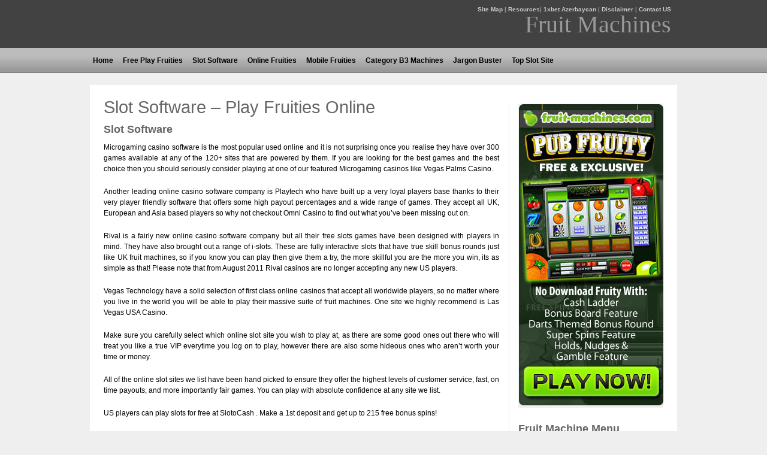

--- FILE ---
content_type: text/html; charset=UTF-8
request_url: https://fruit-machines.com/slot-software.html
body_size: 28925
content:
<!DOCTYPE html>
<html lang="en-US">
<head>
	<meta charset="UTF-8">
	<meta name="viewport" content="initial-scale=1.0, width=device-width">
	<title>Slot Software - Play Fruities Online - Fruit Machines</title>
	<meta name='robots' content='index, follow, max-image-preview:large, max-snippet:-1, max-video-preview:-1' />

	<!-- This site is optimized with the Yoast SEO plugin v18.2 - https://yoast.com/wordpress/plugins/seo/ -->
	<meta name="description" content="Our fruit machine site has everything you need to improve your online or offline fruit machine play." />
	<link rel="canonical" href="https://fruit-machines.com/slot-software.html" />
	<meta property="og:locale" content="en_US" />
	<meta property="og:type" content="article" />
	<meta property="og:title" content="Slot Software - Play Fruities Online - Fruit Machines" />
	<meta property="og:description" content="Our fruit machine site has everything you need to improve your online or offline fruit machine play." />
	<meta property="og:url" content="https://fruit-machines.com/slot-software.html" />
	<meta property="og:site_name" content="Fruit Machines" />
	<meta property="article:modified_time" content="2022-03-04T08:46:00+00:00" />
	<meta name="twitter:card" content="summary_large_image" />
	<meta name="twitter:label1" content="Est. reading time" />
	<meta name="twitter:data1" content="2 minutes" />
	<script type="application/ld+json" class="yoast-schema-graph">{"@context":"https://schema.org","@graph":[{"@type":"WebSite","@id":"https://fruit-machines.com/#website","url":"https://fruit-machines.com/","name":"Fruit Machines","description":"","potentialAction":[{"@type":"SearchAction","target":{"@type":"EntryPoint","urlTemplate":"https://fruit-machines.com/?s={search_term_string}"},"query-input":"required name=search_term_string"}],"inLanguage":"en-US"},{"@type":"WebPage","@id":"https://fruit-machines.com/slot-software.html#webpage","url":"https://fruit-machines.com/slot-software.html","name":"Slot Software - Play Fruities Online - Fruit Machines","isPartOf":{"@id":"https://fruit-machines.com/#website"},"datePublished":"2009-10-04T04:00:00+00:00","dateModified":"2022-03-04T08:46:00+00:00","description":"Our fruit machine site has everything you need to improve your online or offline fruit machine play.","breadcrumb":{"@id":"https://fruit-machines.com/slot-software.html#breadcrumb"},"inLanguage":"en-US","potentialAction":[{"@type":"ReadAction","target":["https://fruit-machines.com/slot-software.html"]}]},{"@type":"BreadcrumbList","@id":"https://fruit-machines.com/slot-software.html#breadcrumb","itemListElement":[{"@type":"ListItem","position":1,"name":"Home","item":"https://fruit-machines.com/"},{"@type":"ListItem","position":2,"name":"Slot Software &#8211; Play Fruities Online"}]}]}</script>
	<!-- / Yoast SEO plugin. -->


<link rel="alternate" title="oEmbed (JSON)" type="application/json+oembed" href="https://fruit-machines.com/wp-json/oembed/1.0/embed?url=https%3A%2F%2Ffruit-machines.com%2Fslot-software.html" />
<link rel="alternate" title="oEmbed (XML)" type="text/xml+oembed" href="https://fruit-machines.com/wp-json/oembed/1.0/embed?url=https%3A%2F%2Ffruit-machines.com%2Fslot-software.html&#038;format=xml" />
<style id='wp-img-auto-sizes-contain-inline-css' type='text/css'>
img:is([sizes=auto i],[sizes^="auto," i]){contain-intrinsic-size:3000px 1500px}
/*# sourceURL=wp-img-auto-sizes-contain-inline-css */
</style>
<style id='wp-emoji-styles-inline-css' type='text/css'>

	img.wp-smiley, img.emoji {
		display: inline !important;
		border: none !important;
		box-shadow: none !important;
		height: 1em !important;
		width: 1em !important;
		margin: 0 0.07em !important;
		vertical-align: -0.1em !important;
		background: none !important;
		padding: 0 !important;
	}
/*# sourceURL=wp-emoji-styles-inline-css */
</style>
<style id='wp-block-library-inline-css' type='text/css'>
:root{--wp-block-synced-color:#7a00df;--wp-block-synced-color--rgb:122,0,223;--wp-bound-block-color:var(--wp-block-synced-color);--wp-editor-canvas-background:#ddd;--wp-admin-theme-color:#007cba;--wp-admin-theme-color--rgb:0,124,186;--wp-admin-theme-color-darker-10:#006ba1;--wp-admin-theme-color-darker-10--rgb:0,107,160.5;--wp-admin-theme-color-darker-20:#005a87;--wp-admin-theme-color-darker-20--rgb:0,90,135;--wp-admin-border-width-focus:2px}@media (min-resolution:192dpi){:root{--wp-admin-border-width-focus:1.5px}}.wp-element-button{cursor:pointer}:root .has-very-light-gray-background-color{background-color:#eee}:root .has-very-dark-gray-background-color{background-color:#313131}:root .has-very-light-gray-color{color:#eee}:root .has-very-dark-gray-color{color:#313131}:root .has-vivid-green-cyan-to-vivid-cyan-blue-gradient-background{background:linear-gradient(135deg,#00d084,#0693e3)}:root .has-purple-crush-gradient-background{background:linear-gradient(135deg,#34e2e4,#4721fb 50%,#ab1dfe)}:root .has-hazy-dawn-gradient-background{background:linear-gradient(135deg,#faaca8,#dad0ec)}:root .has-subdued-olive-gradient-background{background:linear-gradient(135deg,#fafae1,#67a671)}:root .has-atomic-cream-gradient-background{background:linear-gradient(135deg,#fdd79a,#004a59)}:root .has-nightshade-gradient-background{background:linear-gradient(135deg,#330968,#31cdcf)}:root .has-midnight-gradient-background{background:linear-gradient(135deg,#020381,#2874fc)}:root{--wp--preset--font-size--normal:16px;--wp--preset--font-size--huge:42px}.has-regular-font-size{font-size:1em}.has-larger-font-size{font-size:2.625em}.has-normal-font-size{font-size:var(--wp--preset--font-size--normal)}.has-huge-font-size{font-size:var(--wp--preset--font-size--huge)}.has-text-align-center{text-align:center}.has-text-align-left{text-align:left}.has-text-align-right{text-align:right}.has-fit-text{white-space:nowrap!important}#end-resizable-editor-section{display:none}.aligncenter{clear:both}.items-justified-left{justify-content:flex-start}.items-justified-center{justify-content:center}.items-justified-right{justify-content:flex-end}.items-justified-space-between{justify-content:space-between}.screen-reader-text{border:0;clip-path:inset(50%);height:1px;margin:-1px;overflow:hidden;padding:0;position:absolute;width:1px;word-wrap:normal!important}.screen-reader-text:focus{background-color:#ddd;clip-path:none;color:#444;display:block;font-size:1em;height:auto;left:5px;line-height:normal;padding:15px 23px 14px;text-decoration:none;top:5px;width:auto;z-index:100000}html :where(.has-border-color){border-style:solid}html :where([style*=border-top-color]){border-top-style:solid}html :where([style*=border-right-color]){border-right-style:solid}html :where([style*=border-bottom-color]){border-bottom-style:solid}html :where([style*=border-left-color]){border-left-style:solid}html :where([style*=border-width]){border-style:solid}html :where([style*=border-top-width]){border-top-style:solid}html :where([style*=border-right-width]){border-right-style:solid}html :where([style*=border-bottom-width]){border-bottom-style:solid}html :where([style*=border-left-width]){border-left-style:solid}html :where(img[class*=wp-image-]){height:auto;max-width:100%}:where(figure){margin:0 0 1em}html :where(.is-position-sticky){--wp-admin--admin-bar--position-offset:var(--wp-admin--admin-bar--height,0px)}@media screen and (max-width:600px){html :where(.is-position-sticky){--wp-admin--admin-bar--position-offset:0px}}

/*# sourceURL=wp-block-library-inline-css */
</style><style id='global-styles-inline-css' type='text/css'>
:root{--wp--preset--aspect-ratio--square: 1;--wp--preset--aspect-ratio--4-3: 4/3;--wp--preset--aspect-ratio--3-4: 3/4;--wp--preset--aspect-ratio--3-2: 3/2;--wp--preset--aspect-ratio--2-3: 2/3;--wp--preset--aspect-ratio--16-9: 16/9;--wp--preset--aspect-ratio--9-16: 9/16;--wp--preset--color--black: #000000;--wp--preset--color--cyan-bluish-gray: #abb8c3;--wp--preset--color--white: #ffffff;--wp--preset--color--pale-pink: #f78da7;--wp--preset--color--vivid-red: #cf2e2e;--wp--preset--color--luminous-vivid-orange: #ff6900;--wp--preset--color--luminous-vivid-amber: #fcb900;--wp--preset--color--light-green-cyan: #7bdcb5;--wp--preset--color--vivid-green-cyan: #00d084;--wp--preset--color--pale-cyan-blue: #8ed1fc;--wp--preset--color--vivid-cyan-blue: #0693e3;--wp--preset--color--vivid-purple: #9b51e0;--wp--preset--gradient--vivid-cyan-blue-to-vivid-purple: linear-gradient(135deg,rgb(6,147,227) 0%,rgb(155,81,224) 100%);--wp--preset--gradient--light-green-cyan-to-vivid-green-cyan: linear-gradient(135deg,rgb(122,220,180) 0%,rgb(0,208,130) 100%);--wp--preset--gradient--luminous-vivid-amber-to-luminous-vivid-orange: linear-gradient(135deg,rgb(252,185,0) 0%,rgb(255,105,0) 100%);--wp--preset--gradient--luminous-vivid-orange-to-vivid-red: linear-gradient(135deg,rgb(255,105,0) 0%,rgb(207,46,46) 100%);--wp--preset--gradient--very-light-gray-to-cyan-bluish-gray: linear-gradient(135deg,rgb(238,238,238) 0%,rgb(169,184,195) 100%);--wp--preset--gradient--cool-to-warm-spectrum: linear-gradient(135deg,rgb(74,234,220) 0%,rgb(151,120,209) 20%,rgb(207,42,186) 40%,rgb(238,44,130) 60%,rgb(251,105,98) 80%,rgb(254,248,76) 100%);--wp--preset--gradient--blush-light-purple: linear-gradient(135deg,rgb(255,206,236) 0%,rgb(152,150,240) 100%);--wp--preset--gradient--blush-bordeaux: linear-gradient(135deg,rgb(254,205,165) 0%,rgb(254,45,45) 50%,rgb(107,0,62) 100%);--wp--preset--gradient--luminous-dusk: linear-gradient(135deg,rgb(255,203,112) 0%,rgb(199,81,192) 50%,rgb(65,88,208) 100%);--wp--preset--gradient--pale-ocean: linear-gradient(135deg,rgb(255,245,203) 0%,rgb(182,227,212) 50%,rgb(51,167,181) 100%);--wp--preset--gradient--electric-grass: linear-gradient(135deg,rgb(202,248,128) 0%,rgb(113,206,126) 100%);--wp--preset--gradient--midnight: linear-gradient(135deg,rgb(2,3,129) 0%,rgb(40,116,252) 100%);--wp--preset--font-size--small: 13px;--wp--preset--font-size--medium: 20px;--wp--preset--font-size--large: 36px;--wp--preset--font-size--x-large: 42px;--wp--preset--spacing--20: 0.44rem;--wp--preset--spacing--30: 0.67rem;--wp--preset--spacing--40: 1rem;--wp--preset--spacing--50: 1.5rem;--wp--preset--spacing--60: 2.25rem;--wp--preset--spacing--70: 3.38rem;--wp--preset--spacing--80: 5.06rem;--wp--preset--shadow--natural: 6px 6px 9px rgba(0, 0, 0, 0.2);--wp--preset--shadow--deep: 12px 12px 50px rgba(0, 0, 0, 0.4);--wp--preset--shadow--sharp: 6px 6px 0px rgba(0, 0, 0, 0.2);--wp--preset--shadow--outlined: 6px 6px 0px -3px rgb(255, 255, 255), 6px 6px rgb(0, 0, 0);--wp--preset--shadow--crisp: 6px 6px 0px rgb(0, 0, 0);}:where(.is-layout-flex){gap: 0.5em;}:where(.is-layout-grid){gap: 0.5em;}body .is-layout-flex{display: flex;}.is-layout-flex{flex-wrap: wrap;align-items: center;}.is-layout-flex > :is(*, div){margin: 0;}body .is-layout-grid{display: grid;}.is-layout-grid > :is(*, div){margin: 0;}:where(.wp-block-columns.is-layout-flex){gap: 2em;}:where(.wp-block-columns.is-layout-grid){gap: 2em;}:where(.wp-block-post-template.is-layout-flex){gap: 1.25em;}:where(.wp-block-post-template.is-layout-grid){gap: 1.25em;}.has-black-color{color: var(--wp--preset--color--black) !important;}.has-cyan-bluish-gray-color{color: var(--wp--preset--color--cyan-bluish-gray) !important;}.has-white-color{color: var(--wp--preset--color--white) !important;}.has-pale-pink-color{color: var(--wp--preset--color--pale-pink) !important;}.has-vivid-red-color{color: var(--wp--preset--color--vivid-red) !important;}.has-luminous-vivid-orange-color{color: var(--wp--preset--color--luminous-vivid-orange) !important;}.has-luminous-vivid-amber-color{color: var(--wp--preset--color--luminous-vivid-amber) !important;}.has-light-green-cyan-color{color: var(--wp--preset--color--light-green-cyan) !important;}.has-vivid-green-cyan-color{color: var(--wp--preset--color--vivid-green-cyan) !important;}.has-pale-cyan-blue-color{color: var(--wp--preset--color--pale-cyan-blue) !important;}.has-vivid-cyan-blue-color{color: var(--wp--preset--color--vivid-cyan-blue) !important;}.has-vivid-purple-color{color: var(--wp--preset--color--vivid-purple) !important;}.has-black-background-color{background-color: var(--wp--preset--color--black) !important;}.has-cyan-bluish-gray-background-color{background-color: var(--wp--preset--color--cyan-bluish-gray) !important;}.has-white-background-color{background-color: var(--wp--preset--color--white) !important;}.has-pale-pink-background-color{background-color: var(--wp--preset--color--pale-pink) !important;}.has-vivid-red-background-color{background-color: var(--wp--preset--color--vivid-red) !important;}.has-luminous-vivid-orange-background-color{background-color: var(--wp--preset--color--luminous-vivid-orange) !important;}.has-luminous-vivid-amber-background-color{background-color: var(--wp--preset--color--luminous-vivid-amber) !important;}.has-light-green-cyan-background-color{background-color: var(--wp--preset--color--light-green-cyan) !important;}.has-vivid-green-cyan-background-color{background-color: var(--wp--preset--color--vivid-green-cyan) !important;}.has-pale-cyan-blue-background-color{background-color: var(--wp--preset--color--pale-cyan-blue) !important;}.has-vivid-cyan-blue-background-color{background-color: var(--wp--preset--color--vivid-cyan-blue) !important;}.has-vivid-purple-background-color{background-color: var(--wp--preset--color--vivid-purple) !important;}.has-black-border-color{border-color: var(--wp--preset--color--black) !important;}.has-cyan-bluish-gray-border-color{border-color: var(--wp--preset--color--cyan-bluish-gray) !important;}.has-white-border-color{border-color: var(--wp--preset--color--white) !important;}.has-pale-pink-border-color{border-color: var(--wp--preset--color--pale-pink) !important;}.has-vivid-red-border-color{border-color: var(--wp--preset--color--vivid-red) !important;}.has-luminous-vivid-orange-border-color{border-color: var(--wp--preset--color--luminous-vivid-orange) !important;}.has-luminous-vivid-amber-border-color{border-color: var(--wp--preset--color--luminous-vivid-amber) !important;}.has-light-green-cyan-border-color{border-color: var(--wp--preset--color--light-green-cyan) !important;}.has-vivid-green-cyan-border-color{border-color: var(--wp--preset--color--vivid-green-cyan) !important;}.has-pale-cyan-blue-border-color{border-color: var(--wp--preset--color--pale-cyan-blue) !important;}.has-vivid-cyan-blue-border-color{border-color: var(--wp--preset--color--vivid-cyan-blue) !important;}.has-vivid-purple-border-color{border-color: var(--wp--preset--color--vivid-purple) !important;}.has-vivid-cyan-blue-to-vivid-purple-gradient-background{background: var(--wp--preset--gradient--vivid-cyan-blue-to-vivid-purple) !important;}.has-light-green-cyan-to-vivid-green-cyan-gradient-background{background: var(--wp--preset--gradient--light-green-cyan-to-vivid-green-cyan) !important;}.has-luminous-vivid-amber-to-luminous-vivid-orange-gradient-background{background: var(--wp--preset--gradient--luminous-vivid-amber-to-luminous-vivid-orange) !important;}.has-luminous-vivid-orange-to-vivid-red-gradient-background{background: var(--wp--preset--gradient--luminous-vivid-orange-to-vivid-red) !important;}.has-very-light-gray-to-cyan-bluish-gray-gradient-background{background: var(--wp--preset--gradient--very-light-gray-to-cyan-bluish-gray) !important;}.has-cool-to-warm-spectrum-gradient-background{background: var(--wp--preset--gradient--cool-to-warm-spectrum) !important;}.has-blush-light-purple-gradient-background{background: var(--wp--preset--gradient--blush-light-purple) !important;}.has-blush-bordeaux-gradient-background{background: var(--wp--preset--gradient--blush-bordeaux) !important;}.has-luminous-dusk-gradient-background{background: var(--wp--preset--gradient--luminous-dusk) !important;}.has-pale-ocean-gradient-background{background: var(--wp--preset--gradient--pale-ocean) !important;}.has-electric-grass-gradient-background{background: var(--wp--preset--gradient--electric-grass) !important;}.has-midnight-gradient-background{background: var(--wp--preset--gradient--midnight) !important;}.has-small-font-size{font-size: var(--wp--preset--font-size--small) !important;}.has-medium-font-size{font-size: var(--wp--preset--font-size--medium) !important;}.has-large-font-size{font-size: var(--wp--preset--font-size--large) !important;}.has-x-large-font-size{font-size: var(--wp--preset--font-size--x-large) !important;}
/*# sourceURL=global-styles-inline-css */
</style>

<style id='classic-theme-styles-inline-css' type='text/css'>
/*! This file is auto-generated */
.wp-block-button__link{color:#fff;background-color:#32373c;border-radius:9999px;box-shadow:none;text-decoration:none;padding:calc(.667em + 2px) calc(1.333em + 2px);font-size:1.125em}.wp-block-file__button{background:#32373c;color:#fff;text-decoration:none}
/*# sourceURL=/wp-includes/css/classic-themes.min.css */
</style>
<link rel='stylesheet' id='style-fruit-machines-css' href='https://fruit-machines.com/wp-content/themes/fruit-machines/style.css?ver=6.9' type='text/css' media='all' />
<link rel="https://api.w.org/" href="https://fruit-machines.com/wp-json/" /><link rel="alternate" title="JSON" type="application/json" href="https://fruit-machines.com/wp-json/wp/v2/pages/15" /><link rel="EditURI" type="application/rsd+xml" title="RSD" href="https://fruit-machines.com/xmlrpc.php?rsd" />
<meta name="generator" content="WordPress 6.9" />
<link rel='shortlink' href='https://fruit-machines.com/?p=15' />
</head>
<body class="wp-singular page-template-default page page-id-15 wp-theme-fruit-machines">
<div id="container" style="position:relative;">
	<div id="header">
		<div id="logo">
			<p><a href="/site-map.html">Site Map</a> | <a href="/resources.html">Resources</a>| <a href="https://aze1xbet.com/">1xbet Azerbaycan</a> | <a href="/disclaimer.html" rel="nofollow">Disclaimer</a> | <a href="/contact-us" rel="nofollow">Contact US</a></p>
			<p><span class="phone">Fruit Machines</span></p>
		</div>
		<div id="navigation">
			<ul class="jdmenu">
				<li><a href="/"><b>Home</b></a></li>
				<li><a href="/free-play-fruities.html"><b>Free Play Fruities</b></a></li>
				<li><a href="/slot-software.html"><b>Slot Software</b></a></li>
				<li><a href="/online-fruities.html"><b>Online Fruities</b></a></li>
				<li><a href="/mobile/index.html"><b>Mobile Fruities</b></a></li>
				<li><a href="/category-b3-machines.html"><b>Category B3 Machines</b></a></li>
				<li><a href="/jargon-buster.html"><b>Jargon Buster</b></a></li>
				<li><a href="/top-slot-site.html"><b>Top Slot Site</b></a></li>
			</ul>
		</div>
	</div>
	<div id="mainContent">
	<div class="contentbox">
		<table width="950" cellspacing="0" cellpadding="8" border="0">
			<tbody>
				<tr>
					<td width="690" valign="top">
						<div id="post-15" class="post-15 page type-page status-publish hentry">
	<h1>Slot Software &#8211; Play Fruities Online</h1>
	<h2>Slot Software</h2>
<p>Microgaming casino software is the most popular used online and it is not surprising once you realise they have over 300 games available at any of the 120+ sites that are powered by them. If you are looking for the best games and the best choice then you should seriously consider playing at one of our featured Microgaming casinos like Vegas Palms Casino.</p>
<p>Another leading online casino software company is Playtech who have built up a very loyal players base thanks to their very player friendly software that offers some high payout percentages and a wide range of games. They accept all UK, European and Asia based players so why not checkout Omni Casino to find out what you&#8217;ve been missing out on.</p>
<p>Rival is a fairly new online casino software company but all their free slots games have been designed with players in mind. They have also brought out a range of i-slots. These are fully interactive slots that have true skill bonus rounds just like UK fruit machines, so if you know you can play then give them a try, the more skillful you are the more you win, its as simple as that! Please note that from August 2011 Rival casinos are no longer accepting any new US players.</p>
<p>Vegas Technology have a solid selection of first class online casinos that accept all worldwide players, so no matter where you live in the world you will be able to play their massive suite of fruit machines. One site we highly recommend is Las Vegas USA Casino.</p>
<p>Make sure you carefully select which online slot site you wish to play at, as there are some good ones out there who will treat you like a true VIP everytime you log on to play, however there are also some hideous ones who aren&#8217;t worth your time or money.</p>
<p>All of the online slot sites we list have been hand picked to ensure they offer the highest levels of customer service, fast, on time payouts, and more importantly fair games. You can play with absolute confidence at any site we list.</p>
<p>US players can play slots for free at SlotoCash . Make a 1st deposit and get up to 215 free bonus spins!</p>
<p align="center">
</div>
					</td>
					<td width="250" valign="top">
						<div id="sidebar">
							<div id="custom_html-3" class="widget_text widget widget_custom_html"><div class="textwidget custom-html-widget"><p><a href="/hints"><img src="/wp-content/uploads/images/pub-fruity-banner.jpg"></a></p></div></div><div id="custom_html-2" class="widget_text widget widget_custom_html"><h2 class="widget-title">Fruit Machine Menu</h2><div class="textwidget custom-html-widget"><p>Below are all the recent Online Fruit Machine releases, select any for full information on that game including hints and tips to gain a winning advantage.</p>
<ul>
<li><a href="/hints/indiana-jones.html">Indiana Jones</a></li>
<li><a href="/hints/hi-low-silver.html">Hi Lo Silver</a></li>
<li><a href="/hints/star-wars.html">Star Wars — A New Hope</a></li>
<li><a href="/hints/al-murrays-happy-hour.html">Al Murray’s Happy Hour</a></li>
<li><a href="/hints/can-you-dig-it.html">Can You Dig It?</a></li>
<li><a href="/hints/rob-da-bank.html">Rob Da Bank</a></li>
<li><a href="/hints/psyco-cash-beast.html">Psycho Cash Beast 2</a></li>
<li><a href="/hints/jackpotty.html">Jackpotty</a></li>
<li><a href="/hints/copper-loada-this.html">Copper Loada This</a></li>
<li><a href="/hints/cash-or-bust.html">Cash or Bust</a></li>
<li><a href="/hints/booze-cruise.html">Booze Cruise</a></li>
<li><a href="/hints/oche-oche-oche.html">Oche Oche Oche</a></li>
<li><a href="/hints/las-vegas-club.html">Las Vegas Club</a></li>
<li><a href="/hints/going-ape.html">Going Ape</a></li>
<li><a href="/hints/gold-strike.html">Gold Strike</a></li>
<li><a href="/hints/cash-attack.html">Cash Attack</a></li>
<li><a href="/hints/snakez-and-ladders.html">Snakez and Ladders</a></li>
<li><a href="/hints/rocky.html">Rocky</a></li>
<li><a href="/hints/triple7.html">Triple 7</a></li>
<li><a href="/hints/mummy-money.html">Mummy Money</a></li>
<li><a href="/hints/elvis-top-20.html">Elvis Top 20</a></li>
<li><a href="/hints/pot-slots.html">Pot Slots</a></li>
<li><a href="/hints/fun-slots.html">Fun Slots</a></li>
<li><a href="/hints/world-poker-tour.html">World Poker Tour</a></li>
<li><a href="/hints/hot-slots.html">Hot Slots</a></li>
<li><a href="/hints/super-slots.html">Super Slots</a></li>
<li><a href="/hints/tooty-fruity.html">Tooty Fruity</a></li>
<li><a href="/hints/vegas-nights.html">Vegas Nights</a></li>
<li><a href="/hints/new-york-new-york.html">New York New York</a></li>
<li><a href="/hints/road-to-riches.html">Road to Riches</a></li>
<li><a href="/hints/rainbow-riches.html">Rainbow Riches</a></li>
<li><a href="/hints/grand-casino.html">Grand Casino</a></li>
<li><a href="/hints/big-bucks.html">Big Bucks</a></li>
<li><a href="/hints/golden-charms.html">Golden Charms</a></li>
<li><a href="/hints/hi-5.html">Hi 5</a></li>
<li><a href="/hints/monty-python.html">Monty Python</a></li>
<li><a href="/hints/cashino.html">Ca$hino</a></li>
</ul></div></div><div id="categories-3" class="widget widget_categories"><h2 class="widget-title">Categories</h2>
			<ul>
					<li class="cat-item cat-item-2"><a href="https://fruit-machines.com/andystest">Andystest</a>
</li>
	<li class="cat-item cat-item-3"><a href="https://fruit-machines.com/articles">Articles</a>
</li>
	<li class="cat-item cat-item-4"><a href="https://fruit-machines.com/games">Games</a>
</li>
	<li class="cat-item cat-item-5"><a href="https://fruit-machines.com/hints">Hints</a>
</li>
	<li class="cat-item cat-item-6"><a href="https://fruit-machines.com/language">Language</a>
</li>
	<li class="cat-item cat-item-7"><a href="https://fruit-machines.com/mobile">Mobile</a>
</li>
	<li class="cat-item cat-item-8"><a href="https://fruit-machines.com/sites">Sites</a>
</li>
	<li class="cat-item cat-item-1"><a href="https://fruit-machines.com/uncategorized">Uncategorized</a>
</li>
			</ul>

			</div><div id="block-2" class="widget widget_block"><a href="https://mobile1xbet.com/">1xbet</a><br>
<a href="https://echosar.ru/">https://echosar.ru/</a><br>
<a href="https://school77-penza.ru/">https://school77-penza.ru/</a></div>						</div>
					</td>
				</tr>
			</tbody>
		</table>
	</div>
</div>
</div>
<script type="speculationrules">
{"prefetch":[{"source":"document","where":{"and":[{"href_matches":"/*"},{"not":{"href_matches":["/wp-*.php","/wp-admin/*","/wp-content/uploads/*","/wp-content/*","/wp-content/plugins/*","/wp-content/themes/fruit-machines/*","/*\\?(.+)"]}},{"not":{"selector_matches":"a[rel~=\"nofollow\"]"}},{"not":{"selector_matches":".no-prefetch, .no-prefetch a"}}]},"eagerness":"conservative"}]}
</script>
<script id="wp-emoji-settings" type="application/json">
{"baseUrl":"https://s.w.org/images/core/emoji/17.0.2/72x72/","ext":".png","svgUrl":"https://s.w.org/images/core/emoji/17.0.2/svg/","svgExt":".svg","source":{"concatemoji":"https://fruit-machines.com/wp-includes/js/wp-emoji-release.min.js?ver=6.9"}}
</script>
<script type="module">
/* <![CDATA[ */
/*! This file is auto-generated */
const a=JSON.parse(document.getElementById("wp-emoji-settings").textContent),o=(window._wpemojiSettings=a,"wpEmojiSettingsSupports"),s=["flag","emoji"];function i(e){try{var t={supportTests:e,timestamp:(new Date).valueOf()};sessionStorage.setItem(o,JSON.stringify(t))}catch(e){}}function c(e,t,n){e.clearRect(0,0,e.canvas.width,e.canvas.height),e.fillText(t,0,0);t=new Uint32Array(e.getImageData(0,0,e.canvas.width,e.canvas.height).data);e.clearRect(0,0,e.canvas.width,e.canvas.height),e.fillText(n,0,0);const a=new Uint32Array(e.getImageData(0,0,e.canvas.width,e.canvas.height).data);return t.every((e,t)=>e===a[t])}function p(e,t){e.clearRect(0,0,e.canvas.width,e.canvas.height),e.fillText(t,0,0);var n=e.getImageData(16,16,1,1);for(let e=0;e<n.data.length;e++)if(0!==n.data[e])return!1;return!0}function u(e,t,n,a){switch(t){case"flag":return n(e,"\ud83c\udff3\ufe0f\u200d\u26a7\ufe0f","\ud83c\udff3\ufe0f\u200b\u26a7\ufe0f")?!1:!n(e,"\ud83c\udde8\ud83c\uddf6","\ud83c\udde8\u200b\ud83c\uddf6")&&!n(e,"\ud83c\udff4\udb40\udc67\udb40\udc62\udb40\udc65\udb40\udc6e\udb40\udc67\udb40\udc7f","\ud83c\udff4\u200b\udb40\udc67\u200b\udb40\udc62\u200b\udb40\udc65\u200b\udb40\udc6e\u200b\udb40\udc67\u200b\udb40\udc7f");case"emoji":return!a(e,"\ud83e\u1fac8")}return!1}function f(e,t,n,a){let r;const o=(r="undefined"!=typeof WorkerGlobalScope&&self instanceof WorkerGlobalScope?new OffscreenCanvas(300,150):document.createElement("canvas")).getContext("2d",{willReadFrequently:!0}),s=(o.textBaseline="top",o.font="600 32px Arial",{});return e.forEach(e=>{s[e]=t(o,e,n,a)}),s}function r(e){var t=document.createElement("script");t.src=e,t.defer=!0,document.head.appendChild(t)}a.supports={everything:!0,everythingExceptFlag:!0},new Promise(t=>{let n=function(){try{var e=JSON.parse(sessionStorage.getItem(o));if("object"==typeof e&&"number"==typeof e.timestamp&&(new Date).valueOf()<e.timestamp+604800&&"object"==typeof e.supportTests)return e.supportTests}catch(e){}return null}();if(!n){if("undefined"!=typeof Worker&&"undefined"!=typeof OffscreenCanvas&&"undefined"!=typeof URL&&URL.createObjectURL&&"undefined"!=typeof Blob)try{var e="postMessage("+f.toString()+"("+[JSON.stringify(s),u.toString(),c.toString(),p.toString()].join(",")+"));",a=new Blob([e],{type:"text/javascript"});const r=new Worker(URL.createObjectURL(a),{name:"wpTestEmojiSupports"});return void(r.onmessage=e=>{i(n=e.data),r.terminate(),t(n)})}catch(e){}i(n=f(s,u,c,p))}t(n)}).then(e=>{for(const n in e)a.supports[n]=e[n],a.supports.everything=a.supports.everything&&a.supports[n],"flag"!==n&&(a.supports.everythingExceptFlag=a.supports.everythingExceptFlag&&a.supports[n]);var t;a.supports.everythingExceptFlag=a.supports.everythingExceptFlag&&!a.supports.flag,a.supports.everything||((t=a.source||{}).concatemoji?r(t.concatemoji):t.wpemoji&&t.twemoji&&(r(t.twemoji),r(t.wpemoji)))});
//# sourceURL=https://fruit-machines.com/wp-includes/js/wp-emoji-loader.min.js
/* ]]> */
</script>

</body>
</html>

--- FILE ---
content_type: text/css
request_url: https://fruit-machines.com/wp-content/themes/fruit-machines/style.css?ver=6.9
body_size: 14764
content:


body {
	margin: 0; /* it's good practice to zero the margin and padding of the body element to account for differing browser defaults */
	padding: 0;
	text-align: center; /* this centers the container in IE 5* browsers. The text is then set to the left aligned default in the #container selector */
	color: #000000;
	background-color: #EFEFEF;
	font-family: Arial, Helvetica, sans-serif;
	font-size: 12px;
	background-image: url(images/header-background.jpg);
	background-repeat: repeat-x;
	background-position: top;
	height: 100%;
}
h1, h2, h3, h4, h5, p {
    padding: 0px;
	margin: 0px;
	
}
h1 {
	margin-bottom: 10px;
	font-family: "Trebuchet MS", Arial, Verdana, sans-serif;
	font-size: 29px;
	font-weight: normal;
	color: #666666;
}

a {
	color: #FF9900;
	font-weight: bold;
}
a:hover {
	color: #666666;
}

img {
	border: none;
}

#container  {
	width: 980px;
	margin: 0 auto;
	text-align: left; /* this overrides the text-align: center on the body element. */
}
#header {
	height: 122px;
	margin-bottom: 20px;
}
#logo {
	height: 70px;
	text-align: right;
	color: #999999;
	padding-top: 10px;
}
#logo a {
	color: #CCCCCC;
	text-decoration: none;
}
#logo a:hover {
	text-decoration: underline;
	color: #FFFFFF;
}
#logo p {
	margin-top: 0px;
	font-size: 10px;
	font-weight: bold;
	font-family: Verdana, Arial, Helvetica, sans-serif;
	margin-right: 10px;
}

#logo img {
	float: left;
}
.phone {
	font-size: 40px;
	font-weight: normal;
	font-family: Georgia, "Times New Roman", Times, serif;
	line-height: 40px;
}


#mainContent  {
	padding-top: 13px;
	padding-right: 0px;
	padding-bottom: 0;
	padding-left: 0px;
	margin-top: 20px;
	background-color: #fff;
	margin-bottom: 20px;
}

#mainContent p {
	line-height: 18px;
	padding-bottom: 20px;
}
#mainContent h1 {
	margin-bottom: 10px;
	font-family: "Trebuchet MS", Arial, Verdana, sans-serif;
	font-size: 29px;
	font-weight: normal;
	color: #666666;
}
#mainContent h2 {
	margin-bottom: 10px;
	font-family: Arial, Helvetica, sans-serif;
	font-size: 18px;
	font-weight: bold;
	color: #666666;
}
#mainContent h3 {
	font-size: 14px;
	color: #666666;
	padding-bottom: 10px;
}


#mainContent .contentbox {

	padding-right: 15px;
	padding-left: 15px;
        text-align:justify
}
#mainContent .contentbtm {

	height: 13px;
}
#mainContent blockquote {
	border-top-width: 2px;
	border-bottom-width: 2px;
	border-top-style: solid;
	border-bottom-style: solid;
	border-top-color: #E9E9E9;
	border-bottom-color: #E9E9E9;
	margin: 20px;
	padding-top: 20px;
	padding-right: 10px;
	padding-bottom: 0px;
	padding-left: 10px;
        text-align:justify
}
#sidebar {
	padding-left: 15px;
	border-left-width: 1px;
	border-left-style: solid;
	border-left-color: #E9E9E9;
	margin-top: 10px;
}
#sidebar form {
	margin-left: 10px;
}
#sidebar input {
	margin-bottom: 5px;
	background-image: url(images/forminputbackground.jpg);
	background-repeat: repeat-x;
	background-position: top;
}
#sidebar #submit {
	background-color: #FFFFFF;
	background-image: url(images/submitbutton.jpg);
	border: 1px solid #999999;
	background-repeat: repeat-x;
	background-position: center;
	font-family: Verdana, Arial, Helvetica, sans-serif;
	font-size: 13px;
	font-weight: bold;
}

ul  {
	margin-left: 0px;
	padding-left: 10px;
	margin-top: 10px;
	list-style-type: none;
}
li  {
	background-image: url(images/listdot.gif);
	background-repeat: no-repeat;
	background-position: left top;
	padding-left: 12px;
	padding-bottom: 5px;
}


.arrow {
	background-image: url(images/arrow.gif);
	background-repeat: no-repeat;
	background-position: left center;
	padding-left: 20px;
	font-family: Verdana, Arial, Helvetica, sans-serif;
	font-size: 10px;
	font-weight: bold;
	line-height: 15px;
}
#twocol {
	padding-top: 13px;
	padding-right: 0px;
	padding-bottom: 0px;
	padding-left: 0px;
	background-image: url(images/content-top.gif);
	background-repeat: no-repeat;
	background-position: center top;
	margin-bottom: 20px;
}
#twocol p {
	font-size: 11px;
	color: #666666;
	padding-right: 10px;
	padding-bottom: 7px;
}
#twocol h3 {
	font-size: 14px;
	font-weight: normal;
	color: #999999;
	padding-bottom: 10px;
}
#twocol strong {
	color: #666666;
}
#twocol .contentbox {
	background-image: url(images/2colfill.gif);
	background-repeat: repeat-y;
	background-position: center;
	padding-right: 0px;
	padding-left: 0px;
}
#twocol  .contentbtm {
	background-image: url(images/content-bottom.gif);
	background-repeat: no-repeat;
	background-position: center bottom;
	height: 13px;
}
#twocol .contentboxp {
	width: 358px;
	padding-left: 17px;
	font-size: 11px;
	color: #666666;
	padding-right: 5px;
}
#threecol {
	padding-top: 13px;
	padding-right: 0px;
	padding-bottom: 0px;
	padding-left: 0px;
	background-image: url(images/content-top.gif);
	background-repeat: no-repeat;
	background-position: center top;
	margin-bottom: 20px;
}

#threecol p {
	font-size: 11px;
	color: #666666;
	padding-right: 10px;
	padding-bottom: 7px;
}
#threecol h3 {
	font-size: 14px;
	font-weight: normal;
	color: #999999;
	padding-bottom: 10px;
}
#threecol strong {
	color: #666666;
}



#threecol .contentbox {
	background-image: url(images/3colfill.gif);
	background-repeat: repeat-y;
	background-position: center;
	padding-right: 0px;
	padding-left: 0px;
}
#threecol .contentbtm {
	background-image: url(images/content-bottom.gif);
	background-repeat: no-repeat;
	background-position: center bottom;
	height: 13px;
}
#threecol .contentboxp {
	width: 228px;
	padding-left: 17px;
	font-size: 11px;
	color: #666666;
	padding-right: 5px;
}
/* End hide from IE-mac */
#fourcol {
	padding-top: 13px;
	padding-right: 0px;
	padding-bottom: 0;
	padding-left: 0px;
	background-image: url(images/content-top.gif);
	background-repeat: no-repeat;
	background-position: center top;
	margin-bottom: 20px;
}
#fourcol p {
	font-size: 11px;
	color: #666666;
	padding-right: 10px;
	padding-bottom: 7px;
}
#fourcol h3 {
	font-size: 14px;
	font-weight: normal;
	color: #999999;
	padding-bottom: 10px;
}
#fourcol .contentbox {
	background-image: url(images/4colfill.gif);
	background-repeat: repeat-y;
	background-position: center;
	padding-right: 0px;
	padding-left: 0px;
}
#fourcol .contentbtm {
	background-image: url(images/content-bottom.gif);
	background-repeat: no-repeat;
	background-position: center bottom;
	height: 13px;
}

#fourcol .contentboxp {
	width: 165px;
	padding-left: 17px;
	font-size: 11px;
	color: #666666;
	padding-right: 5px;
}
.productwide {
	margin-right: 25px;
	margin-left: 25px;
	padding-bottom: 15px;
}
.productwide img {
	margin-right: 10px;
}
.productwide h3 {
	font-size: 16px;
	padding-bottom: 8px;
}
.productwide strong {
	color: #666666;
}
.productwide p {
	padding-top: 10px;
	padding-bottom: 10px;
}
.productwide td {
	border-bottom-width: 1px;
	border-bottom-style: solid;
	border-bottom-color: #CCCCCC;
}
.google728 {
	height: 90px;
	width: 728px;
	margin-top: 15px;
	margin-bottom: 15px;
	margin-left: 26px;
}
.google468 {
	height: 60px;
	width: 468px;
	margin-bottom: 15px;
	margin-left: 25px;
	margin-top: 0px;
}













#footer {
	height: 260px;
	margin-top: 20px;
	background-color: #333333;
	background-image: url(images/footer-fill.jpg);
	background-repeat: repeat-x;
	background-position: top;
	clear: both;
}
#footer a {
	color: #999999;
	font-weight: bold;
}
#footer a:hover {
	color: #CCCCCC;
}

#footerwrap {
	width: 780px;
	margin-right: auto;
	margin-left: auto;
	text-align: center;
}
#footertop {
	background-image: url(images/footer-top.jpg);
	background-repeat: no-repeat;
	background-position: center bottom;
	height: 28px;
	width: 780px;
}

#footercontent {
	color: #CCCCCC;
	text-align: left;
	padding-left: 20px;
	padding-top: 0px;
	background-color: #252525;
	font-size: 12px;
	margin-top: 0px;
}
#footercontent strong {
	display: block;
	padding-bottom: 5px;
	background-image: url(images/dot.gif);
	background-repeat: repeat-x;
	background-position: bottom;
	padding-left: 8px;
}
#footercontent ul {
	margin-top: 10px;
	padding-left: 20px;
	margin-left: 0px;
}
#footercontent li {
	color: #999999;
}
#footerbtm {
	background-image: url(images/footer-btm.gif);
	background-repeat: no-repeat;
	background-position: center top;
	height: 10px;
	width: 780px;
}

.copyright {
	font-family: Verdana, Arial, Helvetica, sans-serif;
	font-size: 10px;
	font-weight: bold;
	color: #999999;
	text-align: center;
	background-image: url(images/spacer.gif);
	background-repeat: no-repeat;
}
#about {
	font-size: 9px;
	color: #666666;
	text-align: center;
	margin-top: 10px;
}
#about a {
	color: #666666;
}








.fltrt { /* this class can be used to float an element right in your page. The floated element must precede the element it should be next to on the page. */
	float: right;
	margin-left: 15px;
	margin-bottom: 5px;
}
.fltlft { /* this class can be used to float an element left in your page */
	float: left;
	margin-right: 12px;
	margin-bottom: 5px;
}
.clearfloat { /* this class should be placed on a div or break element and should be the final element before the close of a container that should fully contain a float */
	clear:both;
    height:0;
    font-size: 1px;
    line-height: 0px;
}
.clearfix:after {
    content: ".";
    display: block;
    height: 0;
    clear: both;
    visibility: hidden;
}

.clearfix {display: inline-block;}

/* Hides from IE-mac \*/
* html .clearfix {height: 1%;}
.clearfix {display: block;}
#pagetitle {
	font-family: "Trebuchet MS", Arial, Verdana, sans-serif;
	font-size: 29px;
	font-weight: normal;
	color: #666666;
	padding-top: 8px;
	padding-right: 0px;
	padding-bottom: 0;
	padding-left: 120px;
	margin-top: 20px;
	background-image: url(images/pagetitle.jpg);
	background-repeat: no-repeat;
	background-position: center bottom;
	margin-bottom: 20px;
	height: 51px;
	width: 660px;
}


.casdetails {
	float: left;
	padding-left: 5px;
	text-align: left;	
	height: 120px;
	width: 320px;
	border-left-style: solid;
	border-left-width: 1px;
}
.casdetails span { 
	color: #4DA0C6;
	font-weight: bold;
}
.cashead {	width: 120px;
	height: 120px;
	float: left;	
	border-right-style: solid;
	border-right-width: 1px;
	border-right-color: #000;
	border-left-style: solid;
	border-left-width: 1px;
	border-left-color: #000;
}
.casrow {border-top-style: solid; 
	border-top-width: 1px;
	border-top-color: #000;
	border-right-style: solid; 
	border-right-width: 1px;
	border-right-color: #000;
	border-left-style: solid; 
	border-left-width: 1px;
	border-left-color: #000;
}
.casrow-bottom {border-top-style: solid;
	border-bottom-style: solid; 
	border-left-style: solid; 
	border-right-style: solid; 
	border-bottom-style: solid; 

	border-width: 1px;
	border-color: #000;
}
.casrow-top {border-bottom-style: none;
	border-top-style: solid; 
	border-left-style: solid; 
	border-right-style: solid; 
	border-top-style: solid; 

	border-width: 1px;
	border-color: #000;
}
.logo {width: 120px; 
	height: 120px;
	float: left;
}
.casmain {
	text-align: center; 
	text-align: -moz-center;
	margin-left: auto;
	margin-right: auto;
	width: 100%;
}
.outter {
	border-style: solid;
	border-width: 1px;
	width: 450px;
	text-align: center;
	margin-right: auto;
	margin-left: auto;
}

.head {
	border-bottom-style: none;
	border-top-style: solid; 
	border-left-style: solid; 
	border-right-style: solid; 
	border-top-style: solid; 
	border-width: 1px;
	border-color: #000;
	color: #000000;
	height: 27px;
	font-size: 14px;
	vertical-align: bottom;
	padding-top: 5px;
}



/* CSS Document */


.jdmenu {
	font: bold 12px Arial;
	width: 100%;
	margin: 0;
	padding: 0;
	list-style: none;
	background-image: url(images/menur_bg.jpg);
	background-repeat: repeat-x;
	background-position: center bottom;
}

.jdmenu li{
	float: left;
	display: inline;
	background-image: none;
	margin: 0px;
	padding: 0px;
}

.jdmenu li a{
	float: left;
	color: #000000;
	text-decoration: none;
	display: block;
	height: 42px;
	line-height: 42px;
	padding-right: 11px;
	padding-left: 5px;
	border-right-width: 1px;
	border-right-style: none;
	border-right-color: #666666;
}

.jdmenu li a:visited{
	color: #000000;
}

.jdmenu li a:hover, .jdmenu ul li .current{
	color: #FFFFFF !important;
	background-image: url(images/indentbg2.jpg);
	background-repeat: repeat-x;
	background-position: center bottom;
}



.clear {
	clear: both;
}

.pagination {
	font-size: 120%;
}

.widget {

}

.widget-title {

}

.widget ul {

}

.widget li {

}

.widget a {

}

.alignnone {
    margin: 5px 20px 20px 0;
}

.aligncenter,
div.aligncenter {
    display: block;
    margin: 5px auto 5px auto;
}

.alignright {
    float:right;
    margin: 5px 0 20px 20px;
}

.alignleft {
    float: left;
    margin: 5px 20px 20px 0;
}

a img.alignright {
    float: right;
    margin: 5px 0 20px 20px;
}

a img.alignnone {
    margin: 5px 20px 20px 0;
}

a img.alignleft {
    float: left;
    margin: 5px 20px 20px 0;
}

a img.aligncenter {
    display: block;
    margin-left: auto;
    margin-right: auto
}

.wp-caption {
    background: #fff;
    border: 1px solid #f0f0f0;
    max-width: 96%;
    padding: 5px 3px 10px;
    text-align: center;
}

.wp-caption.alignnone {
    margin: 5px 20px 20px 0;
}

.wp-caption.alignleft {
    margin: 5px 20px 20px 0;
}

.wp-caption.alignright {
    margin: 5px 0 20px 20px;
}

.wp-caption img {
    border: 0 none;
    height: auto;
    margin: 0;
    max-width: 98.5%;
    padding: 0;
    width: auto;
}

.wp-caption p.wp-caption-text {
    font-size: 11px;
    line-height: 17px;
    margin: 0;
    padding: 0 4px 5px;
}


.screen-reader-text {
	clip: rect(1px, 1px, 1px, 1px);
	position: absolute !important;
	height: 1px;
	width: 1px;
	overflow: hidden;
}

.screen-reader-text:focus {
	background-color: #f1f1f1;
	border-radius: 3px;
	box-shadow: 0 0 2px 2px rgba(0, 0, 0, 0.6);
	clip: auto !important;
	color: #21759b;
	display: block;
	font-size: 14px;
	font-size: 0.875rem;
	font-weight: bold;
	height: auto;
	left: 5px;
	line-height: normal;
	padding: 15px 23px 14px;
	text-decoration: none;
	top: 5px;
	width: auto;
	z-index: 100000;
}